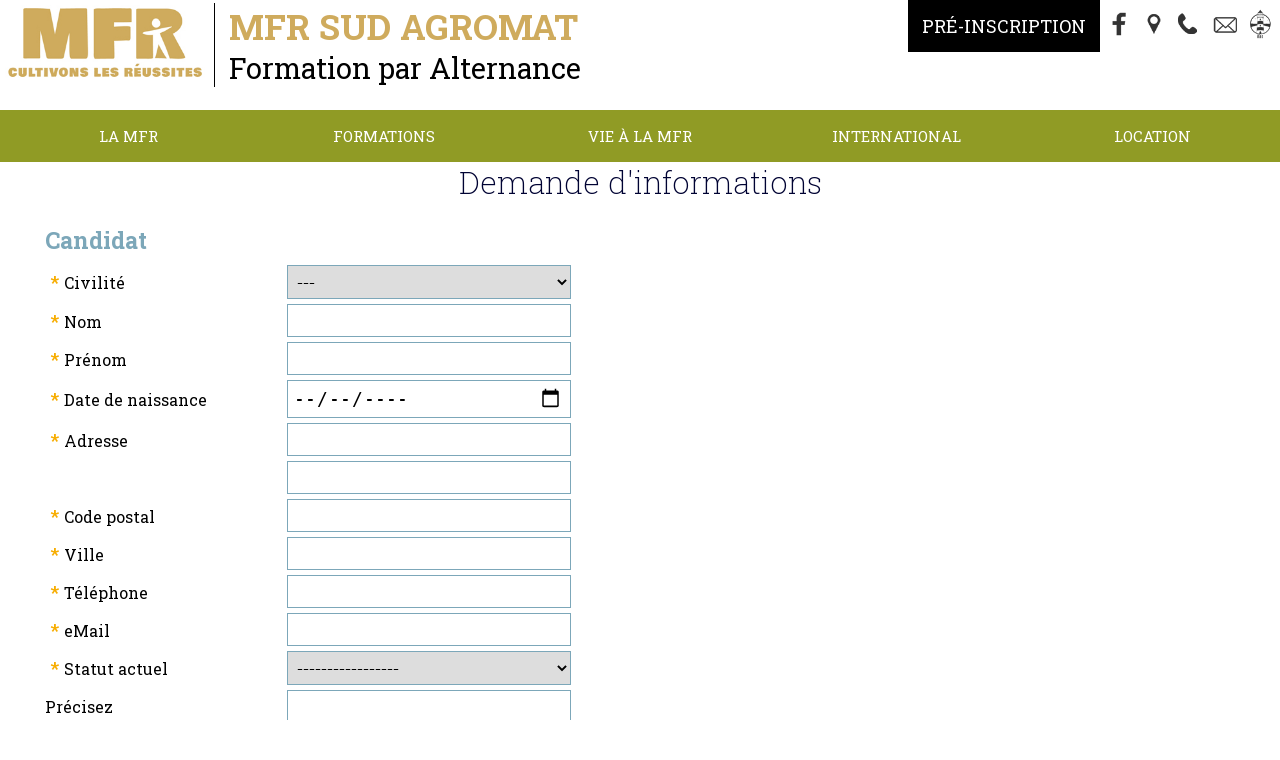

--- FILE ---
content_type: text/html; charset=UTF-8
request_url: https://www.mfr-sudagromat.fr/infosFormations-14.html
body_size: 10396
content:
	<!doctype html>
<html lang="fr">
<head>
    <meta http-equiv="Content-Type" content="text/html; charset=UTF-8" />
    <meta http-equiv="content-language" content="fr" />
    <meta http-equiv="content-style-type" content="text/css" />
    <meta http-equiv="content-script-type" content="text/javascript" />
    <meta http-equiv="imagetoolbar" content="no" />

<meta property="og:image" content="https://www.mfr-sudagromat.fr/logo.jpg" />
        <meta property="og:locale" content="fr_FR" />
        <meta property="og:title" content="La MFR Sud Agromat - Escatalens" />
        <meta property="og:description" content="La MFR Sud Agromat - Escatalens est un centre de formation qui propose des formations par alternance et par apprentissage. Elle forme des &eacute;l&egrave;ves de la 4&egrave;me jusqu&rsquo;au Bac, sous statut scolaire (Formation Initiale) ou par Apprentissage. "/>
        <meta property="og:site_name" content="MFR Sud Agromat"/>
        <meta property="og:url" content="https://www.mfr-sudagromat.fr/infosFormations-14.html"/> 
        <meta property="og:type" content="website" />
    <!-- Balises META -->
    <title>La MFR Sud Agromat - Escatalens</title>
    <meta name="Keywords" content="MFR OCCITANIE" />
    <meta name="Description" content="Nous contacter" />
    <meta name="Author" content="Gestibase / www.isites.fr" />
    <meta name="Copyright" content="Copyright ©2022-2026 MFR Sud Agromat" />
    <meta name="Robots" content="index,follow,all" />
    <meta name="revisit-after" content="7 days" />
    <meta name="Expire" content="never" />
            <meta name="google-site-verification" content="0" />
        <meta name="Distribution" content="global" />
    <meta name="Rating" content="general" />
    <meta name="Identifier-URL" content="https://www.mfr-sudagromat.fr/" />
    <meta name="Date-Creation-yyyymmdd" content="2022-03-31" />
    <meta name="Date-Revision-yyyymmdd" content="2025-06-23 09:20:13" />
    <meta name="GENERATOR" content="Gestibase / www.isites.fr" />
    <meta name="abstract" content="Nous contacter" />

    <!-- TARTEAUCITRON -->
   <script type="text/javascript" src="https://www.isites-mfr.info/_fichiersCommuns/shared_LIBRARY/js/tarteaucitron/tarteaucitron.js"></script>

        <script type="text/javascript">
        tarteaucitron.init({
    	  "privacyUrl": "", /* Privacy policy url */

    	  "hashtag": "#iSites", /* Open the panel with this hashtag */
    	  "cookieName": "iSites", /* Cookie name */
    
    	  "orientation": "bottom", /* Banner position (top - bottom) */
    	  "showAlertSmall": false, /* Show the small banner on bottom right */
    	  "cookieslist": true, /* Show the cookie list */
          "showIcon":false, /* Show cookie icon to manage cookies */
    	  "adblocker": false, /* Show a Warning if an adblocker is detected */
    	  "AcceptAllCta" : true, /* Show the accept all button when highPrivacy on */
    	  "highPrivacy": true, /* Disable auto consent */
    	  "handleBrowserDNTRequest": false, /* If Do Not Track == 1, disallow all */

    	  "removeCredit": false, /* Remove credit link */
    	  "moreInfoLink": true, /* Show more info link */
    	  "useExternalCss": false, /* If false, the tarteaucitron.css file will be loaded */

    	  //"cookieDomain": ".my-multisite-domaine.fr", /* Shared cookie for multisite */
                          
          "readmoreLink": "/mentions.html", /* Change the default readmore link */

          "mandatory": true /* Show a message about mandatory cookies */
        });
        </script>

<meta name="viewport" content="width=device-width, initial-scale=1"><link href="https://www.isites-mfr.info/_fichiersCommuns/36/library/styles/fck_editorarea.css" rel="stylesheet" type="text/css" /><link href="https://www.isites-mfr.info/_fichiersCommuns/36/library/styles/styles_Interface_MFR_responsive.css" rel="stylesheet" type="text/css" /><link href="library/styles_Interface.css?version=" rel="stylesheet" type="text/css" /><script src="https://www.isites-mfr.info/_fichiersCommuns/shared_LIBRARY/splash.image/splash.image.js"></script><link rel="stylesheet" href="https://www.isites-mfr.info/_fichiersCommuns/shared_LIBRARY/splash.image/splash.image.css" /><script src="https://www.isites-mfr.info/_fichiersCommuns/shared_LIBRARY/js/mootools-core-1.6.0.js"></script><script src="https://www.isites-mfr.info/_fichiersCommuns/shared_LIBRARY/js/MooTools-More-1.6.0.js"></script><script src="https://www.isites-mfr.info/_fichiersCommuns/shared_LIBRARY/js/MenuMatic_v2.js"></script><script src="https://www.isites-mfr.info/_fichiersCommuns/shared_LIBRARY/js/Mooqueev2.js"></script><script async defer src="https://www.isites-mfr.info/_fichiersCommuns/shared_LIBRARY/js/altcha.min.js.php" type="module" crossorigin></script><link href="https://www.isites-mfr.info/_fichiersCommuns/36/library/styles/elements_MFR.css" rel="stylesheet" type="text/css" />
    <!-- Favicon -->
    <link rel="icon" type="image/gif" href="img/favIcon_MFR.gif" />

    <!-- Fonts -->
    <link rel="preconnect" href="https://fonts.googleapis.com">
    <link rel="preconnect" href="https://fonts.gstatic.com" crossorigin>
    <link href="https://fonts.googleapis.com/css2?family=Knewave&family=Roboto+Slab:wght@100;200;400;700;800&family=Roboto:ital,wght@0,400;0,500;0,700;1,400;1,500;1,700&display=swap" rel="stylesheet">		

    <script>

 


document.addEventListener('DOMContentLoaded', function() {
    var container = document.getElementById('imageContainer');
    var images = container ? container.getElementsByTagName('img') : [];

    if (!container || images.length === 0) {
        return;
    }

    var imageWidth = images[0].offsetWidth;
    var scrollSpeed = 2;
    var currentPosition = 0;

    function scrollImages() {
        currentPosition -= scrollSpeed;

        // Déplacez les images au fur et à mesure qu'elles sortent du conteneur
        if (currentPosition < -imageWidth) {
            currentPosition += imageWidth;
            container.appendChild(container.firstElementChild.cloneNode(true));
            container.removeChild(container.firstElementChild);
        }

        container.style.transition = 'transform 0.5s ease'; // Ajout de la transition
        container.style.transform = 'translateX(' + currentPosition + 'px)';

        // Réinitialisez la transition après un court délai pour éviter les sursauts
        setTimeout(function() {
            container.style.transition = 'none';
        }, 500);

        requestAnimationFrame(scrollImages);
    }

    // Lancez le défilement
    scrollImages();
});

</script>
</head>
<body id="body_page" class="page_demande_info no_accueil">

<a name="haut"></a>

<div id="RL_div_conteneurGeneral" align="center">

    
    <div id="conteur_page" align="center">
        
        <!-- ======================= HEADER ======================= -->
        <div id="RL_div_header_master" class="header_page_contact">
            
            
            <div id="header_top">
                
                            <a href="http://www.mfr-sudagromat.fr/"> <div class="bandeau">
                          
                           <div class="titre"> <div class="txt_titre">                        
                         
                            <span class="slogan_bandeau">MFR Sud Agromat</span><div class="sous_titre_bandeau">Formation par Alternance</div>
                            </div></div></a>
                            
  <div class="outils">
                       <a href="/page-99-pre-inscription.html" title="Pré-Inscription" class="inscription">Pré-Inscription</a>
                        
                          <a href="https://www.facebook.com/mfr.sud.agromat" title="Facebook" target="_blank"><span class="icone_facebook"></span></a>
                        <a href="/acces.html" title="Plan d'accès"><span class="icone_acces"></span></a>
                          <a href="tel:0563251414" title="Nous Appeler"><span class="icone_phone"></span></a>
                          <a href="mailto:mfr.escatalens@mfr.asso.fr " title="Contact"><span class="icone_contact"></span></a>
                          <a href="https://www.ient.fr" target="_blank" title="Espace parents/élèves" class=""><span class="icone_ient_mini"></span></a>
                              
                            </div>



</div>
                           
                            </div> <!-- #header_top -->

            <div id="header_milieu">
                <table width="100%">
                    <tr>
                        <td align="right">
<div id="RL_div_header_B_M"><table border="0" cellspacing="0" cellpadding="0" class="INTERF_menu_HAUT_txt" align="right">
		<tr>
			<td align="right" valign="middle" nowrap="nowrap"><img src="https://www.isites-mfr.info/_fichiersCommuns/shared_IMG/ico/flch_VERTE_D.gif" width="7" height="6" hspace="5" border="0" align="absmiddle" /><a href="http://www.mfr-sudagromat.fr" class="INTERF_menu_HAUT_txt">accueil</a></td>
			<td align="right" valign="middle"><img src="https://www.isites-mfr.info/_fichiersCommuns/shared_IMG/pixUnik/pu_Transp.gif" width="5" height="1" /></td>
			<td align="right" valign="middle" nowrap="nowrap"><img src="https://www.isites-mfr.info/_fichiersCommuns/shared_IMG/ico/flch_VERTE_D.gif" width="7" height="6" hspace="5" border="0" align="absmiddle" /><a href="contact.html" class="INTERF_menu_HAUT_txt">contact</a></td>
			<td align="right" valign="middle"><img src="https://www.isites-mfr.info/_fichiersCommuns/shared_IMG/pixUnik/pu_Transp.gif" width="5" height="1" /></td>
			<td align="right" valign="middle" nowrap="nowrap"><img src="https://www.isites-mfr.info/_fichiersCommuns/shared_IMG/ico/flch_VERTE_D.gif" width="7" height="6" hspace="5" border="0" align="absmiddle" /><a href="acces.html" class="INTERF_menu_HAUT_txt">plan d'acc&egrave;s</a></td>
            
        			

		</tr>
</table></div></td>
                    </tr>
                                            <tr>
                            <td align="right"></td>
                        </tr>
                                    </table>
            </div>

            <div id="header_bas">
                <div id="RL_div_menuGch_VERTICAL">
<div id="RL_div_menuGch_HEADER"></div>
<div id="RL_div_menuGch_PAGES" class="menu_content"><a name="menu"></a><label for="show-menu" class="show-menu" id="label_menu">Menu</label>
	<input type="checkbox" id="show-menu" role="button">  
    <ul id="menu" class="nbre_rubriques5"><li class="el_menu_1  RL_div_sousMenu_OPENED menu-item-li-1" id="RL_div_sousMenu_1_opened"><a href="#menu" id="menu-item-1" title="MFR SUD AGROMAT - CFA CAMPUS ALTERNANCE" class="INTERF_menu_GAUCHE_txt">La MFR</a><ul class="hidden sous_menu_1"><li class="  RL_div_menu_SELECTED_YES INTERF_sousMenu_GAUCHE_txt menu-item-li-105"><a title="L'alternance" href="page-105-la-mfr--l-alternance.html" class="INTERF_sousMenu_GAUCHE_txt "  id="link_menu_105">L'alternance</a></li><li class="  RL_div_menu_SELECTED_YES INTERF_sousMenu_GAUCHE_txt menu-item-li-147"><a title="R&eacute;seau des MFR" href="page-147-la-mfr--reseau-des-mfr.html" class="INTERF_sousMenu_GAUCHE_txt "  id="link_menu_147">R&eacute;seau des MFR</a></li><li class="  RL_div_menu_SELECTED_YES INTERF_sousMenu_GAUCHE_txt menu-item-li-136"><a title="R&eacute;ussite aux examens" href="page-136-la-mfr--reussite-aux-examens.html" class="INTERF_sousMenu_GAUCHE_txt "  id="link_menu_136">R&eacute;ussite aux examens</a></li><li class="  RL_div_menu_SELECTED_YES INTERF_sousMenu_GAUCHE_txt menu-item-li-170"><a title="Certification Qualiopi" href="page-170-la-mfr--certification-qualiopi.html" class="INTERF_sousMenu_GAUCHE_txt "  id="link_menu_170">Certification Qualiopi</a></li><li class="  RL_div_menu_SELECTED_YES INTERF_sousMenu_GAUCHE_txt menu-item-li-171"><a title="Taxe d&#039;apprentissage" href="page-171-la-mfr--taxe-d---apprentissage.html" class="INTERF_sousMenu_GAUCHE_txt "  id="link_menu_171">Taxe d&#039;apprentissage</a></li><li class="  RL_div_menu_SELECTED_YES INTERF_sousMenu_GAUCHE_txt menu-item-li-117"><a title="T&eacute;moignages" href="page-117-la-mfr--temoignages.html" class="INTERF_sousMenu_GAUCHE_txt "  id="link_menu_117">T&eacute;moignages</a></li><li class="  RL_div_menu_SELECTED_YES INTERF_sousMenu_GAUCHE_txt menu-item-li-137"><a title="RGPD " href="page-137-la-mfr--rgpd-.html" class="INTERF_sousMenu_GAUCHE_txt "  id="link_menu_137">RGPD </a></li><li class="  RL_div_menu_SELECTED_YES INTERF_sousMenu_GAUCHE_txt menu-item-li-150"><a title="Formulaire de r&eacute;clamation" href="page-150-la-mfr--formulaire-de-reclamation.html" class="INTERF_sousMenu_GAUCHE_txt "  id="link_menu_150">Formulaire de r&eacute;clamation</a></li><li class="  RL_div_menu_SELECTED_YES INTERF_sousMenu_GAUCHE_txt menu-item-li-98"><a title="Organigramme" href="page-98-la-mfr--organigramme.html" class="INTERF_sousMenu_GAUCHE_txt "  id="link_menu_98">Organigramme</a></li></ul></li><li class="el_menu_2  RL_div_sousMenu_OPENED menu-item-li-151" id="RL_div_sousMenu_151_opened"><a href="#menu" id="menu-item-151" title="" class="INTERF_menu_GAUCHE_txt">Formations</a><ul class="hidden sous_menu_151"><li class="  RL_div_menu_SELECTED_YES INTERF_sousMenu_GAUCHE_txt menu-item-li-167"><a title="Formations scolaires" href="#" class="INTERF_sousMenu_GAUCHE_txt  categorie "  id="link_menu_167">Formations scolaires</a></li><li class="  RL_div_menu_SELECTED_YES INTERF_sousMenu_GAUCHE_txt menu-item-li-166"><a title="Informations bourses" href="page-166-formations--informations-bourses.html" class="INTERF_sousMenu_GAUCHE_txt "  id="link_menu_166">Informations bourses</a></li><li class="  RL_div_menu_SELECTED_YES INTERF_sousMenu_GAUCHE_txt menu-item-li-165"><a title="4&egrave;me 3&egrave;me d&#039;&Eacute;ducation et d&#039;Orientation de l&#039;Enseignement Agricole" href="/formations-5-13-4eme-3eme-d--039-education-et-d--039-orientation-de-l--039-enseignement-agricole.html" class="INTERF_sousMenu_GAUCHE_txt "  id="link_menu_165">4&egrave;me 3&egrave;me d&#039;&Eacute;ducation et d&#039;Orientation de l&#039;Enseignement Agricole</a></li><li class="  RL_div_menu_SELECTED_YES INTERF_sousMenu_GAUCHE_txt menu-item-li-164"><a title="BAC Pro Agro&eacute;quipement" href="/formations-5-16-bac-pro-agroequipement.html" class="INTERF_sousMenu_GAUCHE_txt "  id="link_menu_164">BAC Pro Agro&eacute;quipement</a></li><li class="  RL_div_menu_SELECTED_YES INTERF_sousMenu_GAUCHE_txt menu-item-li-163"><a title="Bac Pro CGEA support Grandes Cultures" href="/formations-5-14-bac-pro-cgea-support-grandes-cultures.html" class="INTERF_sousMenu_GAUCHE_txt "  id="link_menu_163">Bac Pro CGEA support Grandes Cultures</a></li><li class="  RL_div_menu_SELECTED_YES INTERF_sousMenu_GAUCHE_txt menu-item-li-168"><a title="Nos parcours de formation" href="/medias/File/formations/Parcours_de_formation_200625.pdf" class="INTERF_sousMenu_GAUCHE_txt " target="_blank" id="link_menu_168">Nos parcours de formation</a></li><li class="  RL_div_menu_SELECTED_YES INTERF_sousMenu_GAUCHE_txt menu-item-li-162"><a title="Formations par apprentissage" href="#" class="INTERF_sousMenu_GAUCHE_txt  categorie "  id="link_menu_162">Formations par apprentissage</a></li><li class="  RL_div_menu_SELECTED_YES INTERF_sousMenu_GAUCHE_txt menu-item-li-161"><a title="CAP Maintenance des Mat&eacute;riels option A : Mat&eacute;riels Agricoles" href="/formations-5-15-cap-maintenance-des-materiels-option-a---materiels-agricoles.html" class="INTERF_sousMenu_GAUCHE_txt "  id="link_menu_161">CAP Maintenance des Mat&eacute;riels option A : Mat&eacute;riels Agricoles</a></li><li class="  RL_div_menu_SELECTED_YES INTERF_sousMenu_GAUCHE_txt menu-item-li-160"><a title="CAP Maintenance des Mat&eacute;riels option C : Mat&eacute;riels d&#039;espaces verts" href="/formations-5-39-cap-maintenance-des-materiels-option-c---materiels-d-espaces-verts.html" class="INTERF_sousMenu_GAUCHE_txt "  id="link_menu_160">CAP Maintenance des Mat&eacute;riels option C : Mat&eacute;riels d&#039;espaces verts</a></li><li class="  RL_div_menu_SELECTED_YES INTERF_sousMenu_GAUCHE_txt menu-item-li-159"><a title="BAC Pro Maintenance des Mat&eacute;riels option A : Mat&eacute;riels Agricoles " href="/formations-5-17-bac-pro-maintenance-des-materiels-option-a---materiels-agricoles-.html" class="INTERF_sousMenu_GAUCHE_txt "  id="link_menu_159">BAC Pro Maintenance des Mat&eacute;riels option A : Mat&eacute;riels Agricoles </a></li><li class="  RL_div_menu_SELECTED_YES INTERF_sousMenu_GAUCHE_txt menu-item-li-158"><a title="BAC Pro Maintenance des Mat&eacute;riels option B : Mat&eacute;riels de Construction et de Manutention" href="/formations-5-18-bac-pro-maintenance-des-materiels-option-b---materiels-de-construction-et-de-manutention-.html" class="INTERF_sousMenu_GAUCHE_txt "  id="link_menu_158">BAC Pro Maintenance des Mat&eacute;riels option B : Mat&eacute;riels de Construction et de Manutention</a></li><li class="  RL_div_menu_SELECTED_YES INTERF_sousMenu_GAUCHE_txt menu-item-li-157"><a title="BAC Pro Maintenance des Mat&eacute;riels option C : Mat&eacute;riels d&#039; Espaces Verts" href="/formations-5-19-bac-pro-maintenance-des-materiels-option-c---materiels-d--espaces-verts.html" class="INTERF_sousMenu_GAUCHE_txt "  id="link_menu_157">BAC Pro Maintenance des Mat&eacute;riels option C : Mat&eacute;riels d&#039; Espaces Verts</a></li><li class="  RL_div_menu_SELECTED_YES INTERF_sousMenu_GAUCHE_txt menu-item-li-156"><a title="Formation pour adultes" href="#" class="INTERF_sousMenu_GAUCHE_txt  categorie "  id="link_menu_156">Formation pour adultes</a></li><li class="  RL_div_menu_SELECTED_YES INTERF_sousMenu_GAUCHE_txt menu-item-li-155"><a title="Catalogue de la formation continue et calendrier" href="/formations-5-38-catalogue-de-la-formation-continue-et-calendrier.html" class="INTERF_sousMenu_GAUCHE_txt "  id="link_menu_155">Catalogue de la formation continue et calendrier</a></li><li class="  RL_div_menu_SELECTED_YES INTERF_sousMenu_GAUCHE_txt menu-item-li-154"><a title="CERTIPHYTO" href="/formations-5-20-certiphyto.html" class="INTERF_sousMenu_GAUCHE_txt "  id="link_menu_154">CERTIPHYTO</a></li><li class="  RL_div_menu_SELECTED_YES INTERF_sousMenu_GAUCHE_txt menu-item-li-172"><a title="DAMA" href="/formations-5-44-dama.html" class="INTERF_sousMenu_GAUCHE_txt "  id="link_menu_172">DAMA</a></li><li class="  RL_div_menu_SELECTED_YES INTERF_sousMenu_GAUCHE_txt menu-item-li-153"><a title="Les V&eacute;rifications g&eacute;n&eacute;rales p&eacute;riodiques (VGP)" href="/formations-5-37-les-verifications-generales-periodiques--vgp-.html" class="INTERF_sousMenu_GAUCHE_txt "  id="link_menu_153">Les V&eacute;rifications g&eacute;n&eacute;rales p&eacute;riodiques (VGP)</a></li><li class="  RL_div_menu_SELECTED_YES INTERF_sousMenu_GAUCHE_txt menu-item-li-152"><a title="Sauveteur Secouriste du Travail" href="/formations-5-26-sauveteur-secouriste-du-travail.html" class="INTERF_sousMenu_GAUCHE_txt "  id="link_menu_152">Sauveteur Secouriste du Travail</a></li></ul></li><li class="el_menu_3  RL_div_sousMenu_OPENED menu-item-li-103" id="RL_div_sousMenu_103_opened"><a href="#menu" id="menu-item-103" title="VIE A LA MFR" class="INTERF_menu_GAUCHE_txt">Vie à la MFR</a><ul class="hidden sous_menu_103"><li class="  RL_div_menu_SELECTED_YES INTERF_sousMenu_GAUCHE_txt menu-item-li-129"><a title="Restauration" href="page-129-vie-a-la-mfr--restauration.html" class="INTERF_sousMenu_GAUCHE_txt "  id="link_menu_129">Restauration</a></li><li class="  RL_div_menu_SELECTED_YES INTERF_sousMenu_GAUCHE_txt menu-item-li-130"><a title="Actions Prévention Santé" href="page-130-vie-a-la-mfr--actions-prevention-sante.html" class="INTERF_sousMenu_GAUCHE_txt "  id="link_menu_130">Actions Prévention Santé</a></li><li class="  RL_div_menu_SELECTED_YES INTERF_sousMenu_GAUCHE_txt menu-item-li-131"><a title="Education au monde et aux autres" href="page-131-vie-a-la-mfr--education-au-monde-et-aux-autres.html" class="INTERF_sousMenu_GAUCHE_txt "  id="link_menu_131">Education au monde et aux autres</a></li><li class="  RL_div_menu_SELECTED_YES INTERF_sousMenu_GAUCHE_txt menu-item-li-141"><a title="Aides à la Scolarité" href="page-141-vie-a-la-mfr--aides-a-la-scolarite.html" class="INTERF_sousMenu_GAUCHE_txt "  id="link_menu_141">Aides à la Scolarité</a></li></ul></li><li class="el_menu_4  RL_div_sousMenu_OPENED menu-item-li-12" id="RL_div_sousMenu_12_opened"><a href="#menu" id="menu-item-12" title="ERASMUS +" class="INTERF_menu_GAUCHE_txt">International</a><ul class="hidden sous_menu_12"><li class="  RL_div_menu_SELECTED_YES INTERF_sousMenu_GAUCHE_txt menu-item-li-126"><a title="Mobilité Erasmus+" href="page-126-international--mobilite-erasmus-.html" class="INTERF_sousMenu_GAUCHE_txt "  id="link_menu_126">Mobilité Erasmus+</a></li><li class="  RL_div_menu_SELECTED_YES INTERF_sousMenu_GAUCHE_txt menu-item-li-127"><a title="Espagne / España" href="page-127-international--espagne---espana.html" class="INTERF_sousMenu_GAUCHE_txt "  id="link_menu_127">Espagne / España</a></li><li class="  RL_div_menu_SELECTED_YES INTERF_sousMenu_GAUCHE_txt menu-item-li-128"><a title="Hongrie / Magyarorszag" href="page-128-international--hongrie---magyarorszag.html" class="INTERF_sousMenu_GAUCHE_txt "  id="link_menu_128">Hongrie / Magyarorszag</a></li></ul></li><li class="el_menu_5  RL_div_sousMenu_OPENED menu-item-li-111" id="RL_div_sousMenu_111_opened"><a href="#menu" id="menu-item-111" title="Locations-s&eacute;jours" class="INTERF_menu_GAUCHE_txt">Location</a><ul class="hidden sous_menu_111"><li class="  RL_div_menu_SELECTED_YES INTERF_sousMenu_GAUCHE_txt menu-item-li-143"><a title="S&eacute;jours groupe ou individuel" href="page-143-location--sejours-groupe-ou-individuel.html" class="INTERF_sousMenu_GAUCHE_txt "  id="link_menu_143">S&eacute;jours groupe ou individuel</a></li><li class="  RL_div_menu_SELECTED_YES INTERF_sousMenu_GAUCHE_txt menu-item-li-144"><a title="S&eacute;minaires, r&eacute;unions" href="page-144-location--seminaires--reunions.html" class="INTERF_sousMenu_GAUCHE_txt "  id="link_menu_144">S&eacute;minaires, r&eacute;unions</a></li><li class="  RL_div_menu_SELECTED_YES INTERF_sousMenu_GAUCHE_txt menu-item-li-145"><a title="Activit&eacute;s, loisirs" href="page-145-location--activites--loisirs.html" class="INTERF_sousMenu_GAUCHE_txt "  id="link_menu_145">Activit&eacute;s, loisirs</a></li></ul></li></ul></div>
<div id="RL_div_menuGch_FOOTER"></div>
</div>


    	<script type='text/javascript'>document.addEvent('scroll', function(event) {
      if (window.getScrollTop()>200){
      $('RL_div_header_master').removeClass('unscrolled').addClass('scrolled');
}else{    $('RL_div_header_master').removeClass('scrolled').addClass('unscrolled');}
});</script>
	            </div>

                    </div> <!-- #RL_div_header_master -->

        
        <!-- ======================= BODY ======================= -->
        <div id="RL_div_body_master">
            <table width="100%" border="0" cellspacing="0" cellpadding="0" id="RL_table_body_3cols">
                <tr>
                    <!-- Colonne gauche -->
                    <td align="left" valign="top" id="RL_td_body_menuGch" class="col_gauche">
                                            </td>

                    <!-- Colonne milieu -->
                    <td width="100%" align="center" valign="top" class="col_milieu">
                        <div id="page-header"></div>
                        <div id="page-body">
                            




<script>

	function rollOverFormation(idDiv,etat)
	{
		var obj = document.getElementById(idDiv);
		
		if( etat == 'OVER' ){
			obj.style.borderColor = '#2FA829';
		} else if( etat == 'OUT' ){
			obj.style.borderColor = '#F7AD00';
		}	//	*/
	}
	
</script>

<div id="RL_div_contenuPageType" class="page_demande_info"><div id="RL_div_contenuPageType_INTITULE_PARENT">Demande d'informations</div>



    <table width="100%" border="0" cellspacing="0" cellpadding="0">

        
        <tr>
            <td><img src="https://www.isites-mfr.info/_fichiersCommuns/shared_IMG/pixUnik/pu_Transp.gif" width="1"
                     height="5"></td>
        </tr>
        <tr>
            <td align="center" valign="top">


                <div id="RL_div_form_demandeDInfos_QSL" style="display:none; text-align:center;"
                     class="msgService CharteMFR_VERT">
                    <br/><br/><strong>Votre demande a &eacute;t&eacute; envoy&eacute;e&nbsp;!<br/>Vous recevrez une r&eacute;ponse
                        tr&eacute;s
                        prochainement.</strong><br/><br/><br/><br/><br/><br/><br/><br/><br/><br/><br/><br/><br/><br/><br/><br/>
                </div>


                <div id="RL_div_form_demandeDInfos" style="display:block;">

                    <form id="form_demandeDInfos" name="form_demandeDInfos" method="post"
                          action="/infosFormations-14.html">
                        
                         <altcha-widget challengeurl="https://www.isites-mfr.info/_fichiersCommuns/shared_LIBRARY/altchaChallenge.php" floating></altcha-widget>                        <table width="80%" border="0" cellspacing="5" cellpadding="0">
                            <tr>
                                <td colspan="2" align="left" valign="middle"
                                    class="INTERF_demandeDInfos_enTeteParag info_eleve">
                                    <span>Candidat</span></td>
                            </tr>
                            <tr>
                                <td colspan="2" class="INTERF_SPACER_demandeDInfos"></td>
                            </tr>
                            <tr>
                                <td nowrap="nowrap" align="right" valign="middle" class="INTERF_demandeDInfos_label">
                                    <span class="INTERF_demandeDInfos_champsObligatoires">*</span>Civilit&eacute;
                                </td>
                                <td align="left" valign="middle" class="fomulaire td_civilite">

                                    

                                    <select name="slct_civilite" id="slct_civilite" class="form_slct_1" required/>
                                    <option value="">---</option>

                                    <option value="M" >M</option><option value="Mme" >Mme</option>                                    </select>
                                    <input value="" name="toto" class="fom_contact text" type="text" style="position:fixed;right: 20000px;width: 1px;height: 1px;"/>
                                </td>
                            </tr>
                            <tr>
                                <td nowrap="nowrap" align="right" valign="middle" class="INTERF_demandeDInfos_label">
                                    <span class="INTERF_demandeDInfos_champsObligatoires">*</span>Nom
                                </td>
                                <td align="left" valign="middle" class="fomulaire td_nom"><input type="text"
                                                                                                 name="txt_nom" required
                                                                                                 id="txt_nom"
                                                                                                 value=""
                                                                                                 class="form_txt"/></td>
                            </tr>
                            <tr>
                                <td nowrap="nowrap" align="right" valign="middle" class="INTERF_demandeDInfos_label">
                                    <span class="INTERF_demandeDInfos_champsObligatoires">*</span>Pr&eacute;nom
                                </td>
                                <td align="left" valign="middle" class="fomulaire td_prenom"><input type="text" required
                                                                                                    name="txt_prenom"
                                                                                                    id="txt_prenom"
                                                                                                    value=""
                                                                                                    class="form_txt"/>
                                </td>
                            </tr>
                            <tr>
                                <td nowrap="nowrap" align="right" valign="middle" class="INTERF_demandeDInfos_label">
                                    <span class="INTERF_demandeDInfos_champsObligatoires">*</span>Date de naissance
                                </td>
                                <td align="left" valign="middle" nowrap="nowrap" class="fomulaire td_dates">
                                    <input type="date" class="form_txt" name="date" value=""
                                           required></td>
                            </tr>
                            <tr>
                                <td nowrap="nowrap" align="right" valign="middle" class="INTERF_demandeDInfos_label">
                                    <span class="INTERF_demandeDInfos_champsObligatoires">*</span>Adresse
                                </td>
                                <td align="left" valign="middle" class="fomulaire td_adresse_txt"><input type="text"
                                                                                                         name="txt_adresse_1"
                                                                                                         required
                                                                                                         id="txt_adresse_1"
                                                                                                         value=""
                                                                                                         class="form_txt"/>
                                </td>
                            </tr>
                            <tr>
                                <td align="right" valign="middle" class="INTERF_demandeDInfos_label">&nbsp;</td>
                                <td align="left" valign="middle" class="fomulaire td_adresse_txt"><input type="text"
                                                                                                         name="txt_adresse_2"
                                                                                                         id="txt_adresse_2"
                                                                                                         value=""
                                                                                                         class="form_txt"/>
                                </td>
                            </tr>
                            <tr>
                                <td nowrap="nowrap" align="right" valign="middle" class="INTERF_demandeDInfos_label">
                                    <span class="INTERF_demandeDInfos_champsObligatoires">*</span>Code postal
                                </td>
                                <td align="left" valign="middle" class="fomulaire td_adresse_cp"><input type="text"
                                                                                                        name="txt_cp"
                                                                                                        required
                                                                                                        id="txt_cp"
                                                                                                        pattern="[0-9]{5}"
                                                                                                        value=""
                                                                                                        class="form_txt"
                                                                                                        style="width:45px;"/>
                                </td>
                            </tr>
                            <tr>
                                <td nowrap="nowrap" align="right" valign="middle" class="INTERF_demandeDInfos_label">
                                    <span class="INTERF_demandeDInfos_champsObligatoires">*</span>Ville
                                </td>
                                <td align="left" valign="middle" class="fomulaire td_adresse_ville"><input type="text"
                                                                                                           name="txt_ville"
                                                                                                           required
                                                                                                           id="txt_ville"
                                                                                                           value=""
                                                                                                           class="form_txt"
                                                                                                           style="width:200px;"/>
                                </td>
                            </tr>
                            <tr>
                                <td nowrap="nowrap" align="right" valign="middle" class="INTERF_demandeDInfos_label">
                                    <span class="INTERF_demandeDInfos_champsObligatoires">*</span>Téléphone
                                </td>
                                <td align="left" valign="middle" class="fomulaire td_telephone"><input type="text"
                                                                                                       required
                                                                                                       name="txt_tel_1"
                                                                                                       id="txt_tel_1"
                                                                                                       value=""
                                                                                                       class="form_txt"
                                                                                                       required
                                                                                                       style="width:123px;"/>&nbsp;&nbsp;
                                    <!--<input type="text" name="txt_tel_2" id="txt_tel_2" value="" class="form_txt"  style="width:122px;" />-->
                                </td>
                            </tr>
                            <tr>
                                <td nowrap="nowrap" align="right" valign="middle" class="INTERF_demandeDInfos_label">
                                    <span class="INTERF_demandeDInfos_champsObligatoires">*</span>eMail
                                </td>
                                <td align="left" valign="middle" class="fomulaire td_email"><input type="text" required
                                                                                                   name="txt_eMail"
                                                                                                   id="txt_eMail"
                                                                                                   value=""
                                                                                                   class="form_txt"/>
                                </td>
                            </tr>

                            <tr>
                                <td nowrap="nowrap" align="right" valign="middle" class="INTERF_demandeDInfos_label">
                                    <span class="INTERF_demandeDInfos_champsObligatoires">*</span>Statut actuel
                                </td>
                                <td align="left" valign="middle" class="fomulaire td_statut"><select required
                                                                                                     name="slct_statutActuel"
                                                                                                     id="slct_statutActuel"
                                                                                                     class="form_slct_1"/>

                                    <option value="">-----------------</option>
                                    <option value="SCOLAIRE">Scolaire - Etudiant</option><option value="APPRENTI">Apprenti</option><option value="DEMANDEUR">Demandeur d'emploi</option><option value="SALARIE">Salarié</option><option value="AUTRE">Autre</option>
                                    </select>
                                </td>
                            </tr>
                            <tr>
                                <td nowrap="nowrap" align="right" valign="middle" class="INTERF_demandeDInfos_label">Pr&eacute;cisez</td>
                                <td align="left" valign="middle" class="fomulaire td_statut_precis"><input type="text"
                                                                                                           name="txt_situActuelle"
                                                                                                           id="txt_situActuelle"
                                                                                                           value=""
                                                                                                           class="form_txt"/>
                                </td>
                            </tr>

                            <tr>

                                <td align="center" valign="middle" colspan="2"><span
                                            class="INTERF_demandeDInfos_champsObligatoires">
                                    Les informations demandées avec un astérisque * dans le présent formulaire de contact sont obligatoires. </span><br/>
                                    Leur défaut de réponse entraînera l’impossibilité de traiter votre dossier correctement et votre candidature d’aboutir. Nous vous remercions pour votre compréhension.
        </td>
                            </tr>
                                                            <tr class="info_responsable">
                                    <td colspan="2" align="left" valign="middle"
                                        class="INTERF_demandeDInfos_enTeteParag info_responsable"><span>&nbsp;Personne responsable (si moins de 18 ans) </span>
                                    </td>
                                </tr>
                                <tr class="info_responsable">
                                    <td colspan="2" class="INTERF_SPACER_demandeDInfos"></td>
                                </tr>

                                <tr class="info_responsable">

                                    <td nowrap="nowrap" align="right" valign="middle"
                                        class="INTERF_demandeDInfos_label">Nom
                                    </td>
                                    <td align="left" valign="middle"><input type="text" name="txt_respNom"
                                                                            id="txt_respNom"
                                                                            value="" class="form_txt"/></td>
                                </tr>
                                <tr class="info_responsable">
                                    <td nowrap="nowrap" align="right" valign="middle"
                                        class="INTERF_demandeDInfos_label">Pr&eacute;nom
                                    </td>
                                    <td align="left" valign="middle"><input type="text" name="txt_respPrenom"
                                                                            id="txt_respPrenom"
                                                                            value="" class="form_txt"/></td>
                                </tr>
                                <tr class="info_responsable">
                                    <td nowrap="nowrap" align="right" valign="middle"
                                        class="INTERF_demandeDInfos_label">R&ocirc;le
                                    </td>
                                    <td align="left" valign="middle"><input type="text" name="txt_respRole"
                                                                            id="txt_respRole"
                                                                            value="" class="form_txt"/></td>
                                </tr>


                                                            <tr>
                                    <td colspan="2" align="left" valign="middle"
                                        class="INTERF_demandeDInfos_enTeteParag">&nbsp;Comment nous avez-vous connu?
                                    </td>
                                </tr>
                                <tr>
                                    <td colspan="2" class="INTERF_SPACER_demandeDInfos"></td>
                                </tr>

                                <tr>
                                    <td nowrap="nowrap" align="right" valign="middle"
                                        class="INTERF_demandeDInfos_label">&nbsp;
                                    </td>
                                    <td align="left" valign="middle"><select name="slct_FROM" id="slct_FROM"
                                                                             class="form_slct_1"/>
                                        <option value="">-----------</option>
                                        <option value="Par relation">Par relation</option><option value="CIO">CIO</option><option value="Publicité">Publicité</option><option value="ONISEP">ONISEP</option><option value="Facebook">Facebook</option><option value="Instagram">Instagram</option><option value="Collège ou lycée">Collège ou lycée</option>                                        </select>
                                    </td>
                                </tr>
                                                        <tr>
                                <td colspan="2" align="left" valign="middle"
                                    class="INTERF_demandeDInfos_enTeteParag">&nbsp;Les formations qui m'int&eacute;ressent</td>
                            </tr>
                            <tr>
                                <td colspan="2" class="INTERF_SPACER_demandeDInfos"></td>
                            </tr>
                            <tr>

                                <td align="right" valign="middle" colspan="2">
                                    <table width="100%" border="0" cellspacing="2" cellpadding="0">
                                        <tr>
                                            <td width="20%" class="liste_gauche"></td>
                                            <td class="liste_droite">
                                                <table width="100%" border="0" cellspacing="2" cellpadding="0">
                                                                                                                <tr class="formation_13">
                                                                <td align="center" valign="top"><input
                                                                            name="checkbox_formation_1"
                                                                            id="checkbox_formation_1"
                                                                            type="checkbox"
                                                                            value="13"  />
                                                                </td>
                                                                <td align="left"
                                                                    class="INTERF_demandeDInfos_listeDesFormations">
                                                                    <label for="checkbox_formation_1">4&egrave;me 3&egrave;me d&#039;&Eacute;ducation et d&#039;Orientation de l&#039;Enseignement Agricole</label>
                                                                </td>
                                                            </tr>

                                                                                                                    <tr class="formation_15">
                                                                <td align="center" valign="top"><input
                                                                            name="checkbox_formation_2"
                                                                            id="checkbox_formation_2"
                                                                            type="checkbox"
                                                                            value="15"  />
                                                                </td>
                                                                <td align="left"
                                                                    class="INTERF_demandeDInfos_listeDesFormations">
                                                                    <label for="checkbox_formation_2">CAP Maintenance des Mat&eacute;riels option A : Mat&eacute;riels Agricoles</label>
                                                                </td>
                                                            </tr>

                                                                                                                    <tr class="formation_39">
                                                                <td align="center" valign="top"><input
                                                                            name="checkbox_formation_3"
                                                                            id="checkbox_formation_3"
                                                                            type="checkbox"
                                                                            value="39"  />
                                                                </td>
                                                                <td align="left"
                                                                    class="INTERF_demandeDInfos_listeDesFormations">
                                                                    <label for="checkbox_formation_3">CAP Maintenance des Mat&eacute;riels option C : Mat&eacute;riels d&#039;espaces verts</label>
                                                                </td>
                                                            </tr>

                                                                                                                    <tr class="formation_14">
                                                                <td align="center" valign="top"><input
                                                                            name="checkbox_formation_4"
                                                                            id="checkbox_formation_4"
                                                                            type="checkbox"
                                                                            value="14" checked="checked" />
                                                                </td>
                                                                <td align="left"
                                                                    class="INTERF_demandeDInfos_listeDesFormations">
                                                                    <label for="checkbox_formation_4">Bac Pro CGEA support Grandes Cultures</label>
                                                                </td>
                                                            </tr>

                                                                                                                    <tr class="formation_16">
                                                                <td align="center" valign="top"><input
                                                                            name="checkbox_formation_5"
                                                                            id="checkbox_formation_5"
                                                                            type="checkbox"
                                                                            value="16"  />
                                                                </td>
                                                                <td align="left"
                                                                    class="INTERF_demandeDInfos_listeDesFormations">
                                                                    <label for="checkbox_formation_5">BAC Pro Agro&eacute;quipement</label>
                                                                </td>
                                                            </tr>

                                                                                                                    <tr class="formation_17">
                                                                <td align="center" valign="top"><input
                                                                            name="checkbox_formation_6"
                                                                            id="checkbox_formation_6"
                                                                            type="checkbox"
                                                                            value="17"  />
                                                                </td>
                                                                <td align="left"
                                                                    class="INTERF_demandeDInfos_listeDesFormations">
                                                                    <label for="checkbox_formation_6">BAC Pro Maintenance des Mat&eacute;riels option A : Mat&eacute;riels Agricoles </label>
                                                                </td>
                                                            </tr>

                                                                                                                    <tr class="formation_19">
                                                                <td align="center" valign="top"><input
                                                                            name="checkbox_formation_7"
                                                                            id="checkbox_formation_7"
                                                                            type="checkbox"
                                                                            value="19"  />
                                                                </td>
                                                                <td align="left"
                                                                    class="INTERF_demandeDInfos_listeDesFormations">
                                                                    <label for="checkbox_formation_7">BAC Pro Maintenance des Mat&eacute;riels option C : Mat&eacute;riels d&#039; Espaces Verts</label>
                                                                </td>
                                                            </tr>

                                                                                                                    <tr class="formation_18">
                                                                <td align="center" valign="top"><input
                                                                            name="checkbox_formation_8"
                                                                            id="checkbox_formation_8"
                                                                            type="checkbox"
                                                                            value="18"  />
                                                                </td>
                                                                <td align="left"
                                                                    class="INTERF_demandeDInfos_listeDesFormations">
                                                                    <label for="checkbox_formation_8">BAC Pro Maintenance des Mat&eacute;riels option B : Mat&eacute;riels de Construction et de Manutention </label>
                                                                </td>
                                                            </tr>

                                                                                                                    <tr class="formation_38">
                                                                <td align="center" valign="top"><input
                                                                            name="checkbox_formation_9"
                                                                            id="checkbox_formation_9"
                                                                            type="checkbox"
                                                                            value="38"  />
                                                                </td>
                                                                <td align="left"
                                                                    class="INTERF_demandeDInfos_listeDesFormations">
                                                                    <label for="checkbox_formation_9">Catalogue de la formation continue et calendrier</label>
                                                                </td>
                                                            </tr>

                                                                                                                    <tr class="formation_20">
                                                                <td align="center" valign="top"><input
                                                                            name="checkbox_formation_10"
                                                                            id="checkbox_formation_10"
                                                                            type="checkbox"
                                                                            value="20"  />
                                                                </td>
                                                                <td align="left"
                                                                    class="INTERF_demandeDInfos_listeDesFormations">
                                                                    <label for="checkbox_formation_10">CERTIPHYTO</label>
                                                                </td>
                                                            </tr>

                                                                                                                    <tr class="formation_44">
                                                                <td align="center" valign="top"><input
                                                                            name="checkbox_formation_11"
                                                                            id="checkbox_formation_11"
                                                                            type="checkbox"
                                                                            value="44"  />
                                                                </td>
                                                                <td align="left"
                                                                    class="INTERF_demandeDInfos_listeDesFormations">
                                                                    <label for="checkbox_formation_11">DAMA</label>
                                                                </td>
                                                            </tr>

                                                                                                                    <tr class="formation_37">
                                                                <td align="center" valign="top"><input
                                                                            name="checkbox_formation_12"
                                                                            id="checkbox_formation_12"
                                                                            type="checkbox"
                                                                            value="37"  />
                                                                </td>
                                                                <td align="left"
                                                                    class="INTERF_demandeDInfos_listeDesFormations">
                                                                    <label for="checkbox_formation_12">Les V&eacute;rifications g&eacute;n&eacute;rales p&eacute;riodiques (VGP)</label>
                                                                </td>
                                                            </tr>

                                                                                                                    <tr class="formation_26">
                                                                <td align="center" valign="top"><input
                                                                            name="checkbox_formation_13"
                                                                            id="checkbox_formation_13"
                                                                            type="checkbox"
                                                                            value="26"  />
                                                                </td>
                                                                <td align="left"
                                                                    class="INTERF_demandeDInfos_listeDesFormations">
                                                                    <label for="checkbox_formation_13">Sauveteur Secouriste du Travail</label>
                                                                </td>
                                                            </tr>

                                                                                                        </table>
                                                <input type="hidden" name="iCount" id="iCount"
                                                       value="13"/></td>
                                        </tr>
                                    </table>
                                </td>
                            </tr>
                            <tr>
                                <td colspan="2" align="left" valign="middle" class="INTERF_demandeDInfos_enTeteParag">
                                    &nbsp;Remarque
                                </td>
                            </tr>
                            <tr>
                                <td colspan="2" class="INTERF_SPACER_demandeDInfos"></td>
                            </tr>
                            <tr>
                                <td align="center" valign="middle" colspan="2"><textarea name="txtArea_OBS"
                                                                                         id="txtArea_OBS"
                                                                                         class="form_txtArea"></textarea></td>
                            </tr>
                            <tr>
                                <td colspan="2" align="center" valign="middle" class="txt_rgpd">
                                     « Les informations recueillies par MFR Sud Agromat en qualité de responsable de traitement font l’objet d’un traitement destiné à la gestion de vos demandes d’information sur la base de l’intérêt légitime de MFR Sud Agromat  à répondre à celles-ci. Vos données seront 
                            conservées pendant la durée nécessaire à la gestion de la demande, en conformité avec les textes législatifs et règlementaires applicables. 
                            Ces informations sont destinées aux services de MFR Sud Agromat et ses sous-traitants strictement habilités.<br/>
                          Conformément au Règlement (UE) 2016/679 du Parlement européen et du Conseil du 27 avril 2016, relatif à la protection des personnes physiques 
                          à l’égard du traitement de données à caractère personnel et à la libre circulation de ces données (RGPD) et à la loi no 78-17 du 6 janvier 1978 relative à l’informatique, 
                          aux fichiers et aux libertés (Loi « Informatique et Libertés ») modifiée, vous disposez d'un droit d’accès, de rectification, d’effacement et de portabilité (lorsqu’il s’applique)
                          à l’égard des données vous concernant, ainsi que d’un droit de limitation et d’opposition pour motifs légitimes à leur traitement. 
                          Vous pouvez les exercer en contactant MFR Sud Agromat à l’adresse ci-dessous. Vous disposez également du droit d'introduire, à tout moment, une réclamation auprès de la CNIL (Commission Nationale de l’Informatique et des Libertés). »</td>
                            </tr>

                            <tr>
                                <td align="center" valign="middle" colspan="2"
                                    class="INTERF_demandeDInfos_label termes">
                                    <div><input type="checkbox" class="checkbox" required name="terms"> J'accepte les
                                        conditions décrites ci-dessus <span
                                                class="INTERF_demandeDInfos_champsObligatoires">*</span></div>
                                </td>
                            </tr>
                            <tr>
                                <td colspan="2" align="center" valign="middle">
                                    <button type="submit" class="fom_contact bouton ">Envoyer</button>
                                </td>
                            </tr>


                        </table>
                    </form>
                </div>
            </td>
        </tr>
    </table>

    <script type="text/javascript">
        document.getElementById("form_demandeDInfos").addEventListener("submit", (function (event) {
            event.preventDefault();
            var emailInput = document.getElementById("txt_eMail");
            var email = emailInput.value;
            var emailRegex = /^[a-zA-Z0-9._%+-]+@[a-zA-Z0-9.-]+\.[a-zA-Z]{2,}$/;

            if (!emailRegex.test(email)) {
                alert("Veuillez saisir une adresse e-mail valide.");

            } else {
                /*grecaptcha.reset();
                grecaptcha.execute();*/
                formSubmit("");
            }
        }));

        function formSubmit(response) {
            document.getElementById("form_demandeDInfos").submit();
        }
    </script>
</div>
                        </div>
                        <div id="page-footer"></div>
                                            </td>

                    <!-- Colonne droite -->
                                    </tr>
            </table>
        </div> <!-- #RL_div_body_master -->

        <!-- ======================= FOOTER ======================= -->
        <div id="RL_div_footer_master">
            	
		<div id="RL_div_M_identite_MFR" class="">	<span class="info_coordonnee">MFR Sud Agromat  -&nbsp584 Chemin Jouan Petit&nbsp;-&nbsp;82700&nbsp;ESCATALENS<br /></span><span class="info_telephone">T&eacute;l.&nbsp; <a href="tel:05 63 25 14 14" class="INTERF_liensInfoMaison lien_tel">05 63 25 14 14</a> - Email&nbsp;<a href="mailto:mfr.escatalens@mfr.asso.fr" class="INTERF_liensInfoMaison lien_mail">mfr.escatalens@mfr.asso.fr</a></span><div class='partenaires'><img src="https://www.mfr-sudagromat.fr/medias/Image/partenaires/aventure.jpg" alt="" /><img src="https://www.mfr-sudagromat.fr/medias/Image/partenaires/occitanie.jpg" alt="" /><img src="https://www.mfr-sudagromat.fr/medias/Image/partenaires/handicap.jpg" alt="" /><img src="https://www.mfr-sudagromat.fr/medias/Image/partenaires/image.png" width="822" height="347" alt="" /><img src="https://www.mfr-sudagromat.fr/medias/Image/partenaires/europe.png" width="516" height="70" alt="" /><br /></div></div>
			
				

<div id="RL_div_mentions" class="INTERF_mentions_txt">
	
        <form action="https://admin.mfr-sudagromat.fr" method="post" name="formAdmin">
		&copy;&nbsp;2022-2026 MFR Sud Agromat&nbsp;&nbsp;- Dernière MàJ : 23-06-2025 |&nbsp;&nbsp;<a href="mentions.html" class="INTERF_mentions_txt">Politique de Confidentialité</a> 
                	              &nbsp;&nbsp;| <a href="#" class="INTERF_mentions_txt" title="Gestions des Cookies" onclick="tarteaucitron.userInterface.openPanel();return false;" target="_blank">Cookies</a> &nbsp;&nbsp;   
            | &nbsp;&nbsp;<a href="mailto:mfr.escatalens@mfr.asso.fr" class="INTERF_mentions_txt">Webmaster</a> 
        
        <input type='hidden' value='https://www.mfr-sudagromat.fr' name='urlSite'>                |&nbsp;&nbsp;<a href="https://gestibase.info/" class="INTERF_mentions_txt" title="Gestibase : Créateur de iSolutions" target="_blank">Gestibase</a>&nbsp;&nbsp;
         	
		 |&nbsp;&nbsp;<a href="https://www.clicfacture.com/" class="INTERF_mentions_txt" title="Logiciel de facturation et de devis en ligne" target="_blank">Logiciel de Facturation</a>&nbsp;&nbsp;
         
		         |&nbsp;&nbsp;
        <a href="javascript:" onClick="window.document.formAdmin.submit(); return false;" class="INTERF_mentions_txt">admin</a>
             </form>
    
</div>

        </div>

    </div> <!-- #conteur_page -->

</div> <!-- #RL_div_conteneurGeneral -->

<div id="footer_fin"></div>

<script type='text/javascript' >	
document.addEvent('scroll', function(event) {
      var height_scroll =window.getScrollTop();
if ($('RL_div_body_master').hasClass('scrolled')==false && height_scroll>200){ $('RL_div_body_master').addClass('scrolled');}      
if (height_scroll>200 && height_scroll<500){  $('RL_div_body_master').addClass('scrolled');  $('RL_div_body_master').removeClass('milieu');}
else if (height_scroll>500 && height_scroll<800){  $('RL_div_body_master').addClass('milieu');  $('RL_div_body_master').removeClass('bas');}
else if (height_scroll>800){  $('RL_div_body_master').addClass('bas');  $('RL_div_body_master').removeClass('milieu');} 
else{    $('RL_div_body_master').removeClass('scrolled');}
});
var mySmoothScroll = new Fx.SmoothScroll({
    links: '.smoothAnchors',
    wheelStops: false
});
</script>
</body>
</html>


--- FILE ---
content_type: text/css
request_url: https://www.mfr-sudagromat.fr/library/styles_Interface.css?version=
body_size: 935
content:
.INTERF_ficheFormation_formation_texte [bgcolor*="#909B25"] h3, 
.INTERF_ficheFormation_formation_texte [bgcolor*="#CEAB5D"] h3, 
.INTERF_ficheFormation_formation_texte [bgcolor*="#45521F"] h3 {
	color: #fff;
}
.INTERF_ficheFormation_formation_texte .h3 {
	color: #45521F;
	border-bottom: none;
	font-family: Knewave;
	font-size: 30px;
}

/*.formation.vertical td.photo img {
	display: none;
}
.formation.vertical td.photo {
	  background-color:#7CA7B9;
}*/



.fiche_40 .INTERF_ficheFormation_cartouche_label{ display:none;}
.formation.vertical td.photo, .formation.vertical td.texte {
	min-height: 450px;
}
.formation {
	width: calc(99.8%/4);
}

.bandeau_description {
	text-align: center;
	margin-left: 0;

}
td[bgcolor*="#909B25"] h3.h3, td[bgcolor*="#7CA7B9"] h3.h3{
	color: #fff;
	font-size: 25px;
	border: none;
}



#menu li a.secteur_menu_a {
	background-color: #000 !important;
	color: #fff !important;
}

.formation.vertical h3, .formation.vertical h5 {
	font-family: Knewave;
	font-weight: 300;
	font-size: 35px;
}

.bis .txt_bandeau {
    background-color:rgba(124, 167, 185,0.5);
}

.formation.vertical a {
	/* margin-top: 0; */
	display: block;
	color: #fff;
	text-decoration: none;
	margin-top: 0;
	padding: 5px 0 0 0;
        background-color: transparent;
        
}

.formation.vertical h4 {
	color: #fff;
	background-color: rgba(255,255,255,0.5);
	max-width: 90%;
	margin: 0 auto;
	margin-top: 5px;
}
.formation.vertical hr {
	background-color: #fff;
	max-width: 80%;
}

.formation.vertical a::after {
	content: "";
        display: block;
        border-bottom: 2px dotted #fff;
        height: 2px;
        width: 80%;
        margin: 0 auto;
        opacity: 0.5; 
        background-color: transparent;
}
.formation.vertical td.photo {
	height: 100%;

}
.formation.vertical img {
	height: auto;
	width: 100%;

}


.formation.vertical td.photo {
	left: 0;
}

.texte h3 {
	font-size: 25px;
}
.formation.vertical h5 a {
	border: 1px solid #fff;
	background-color: rgba(255,255,255,0.8);
	color: #000 !important;
	margin: 15px;
        max-height: 250px;
        padding: 10px;
}

div#RL_div_footer_master {
	background: #909b25;
}
div#RL_div_M_identite_MFR {
	font-size: 18px;
        width:100%;
        
        color: #fff;
        
}

a.INTERF_liensInfoMaison:link {
	color: #fff;
}
#RL_div_footer_master::before {
display:none;
}

#menu > li {
	width: calc(100%/5);
	background-color: #909B25;
}
.fom_contact.bouton {
background-color: #cfab5d;
}
.slogan_bandeau {
	color: #cfab5d;

}
.txt_bandeau {
	background-color: #000;
	width: auto;
	width: auto;
	display: inline-block;
        transform: rotate(-2deg);

}

h3.libelle_bandeau {
	font-family: knewave;
	color: #fff;
}
h4.accroche_bandeau {
	color: #fff;

}
hr {
	background-color:  #ECC747;
}




@media only screen and (min-width:830px)and (max-width: 1350px) {
    
.formation {
	width: calc(99.8%/2);
}
.formation.vertical img {
	height: auto;
	width: 100%;
	transition: 2s width ease-out;
}
  .formation.vertical img:hover {
	width: 120%;
	height: auto;
} 

}

@media only screen and (max-width:830px){
    .formation.vertical h3, .formation.vertical h5 {
	font-family: Knewave;
	font-weight: 300;
	 font-size: 28px;
}
    
    .formation {
	width: 100%;
        max-width: 90%;
        margin-bottom: 20px;
        
}
 .formation.vertical td.texte {
	width: 80%;
	min-height: 200px;
	margin-bottom: 25px;
	margin-top: 25px;
	background-color: rgba(255,255,255,0.5);
}


.formation.vertical h3, .formation.vertical h5,.formation.vertical a {
	color: #000 !important;

}   
   .content {
	text-align: center;
} 



}